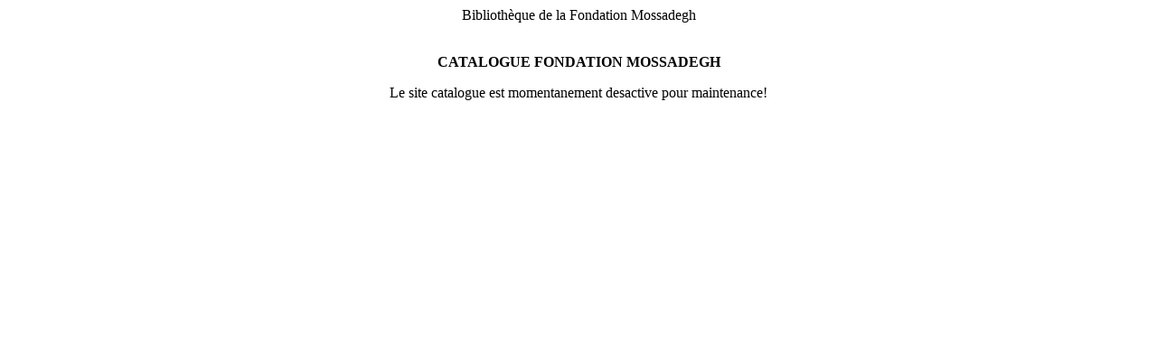

--- FILE ---
content_type: text/html; charset=UTF-8
request_url: http://www.mossadegh.com/bibliotheque/publique/catalogue.php?deb=5300
body_size: 247
content:
<center>
              <p class=ttpag>Biblioth&egrave;que de la Fondation Mossadegh</p>
            </center>
<center>
<hr color="white">
<p> <b>CATALOGUE FONDATION MOSSADEGH </b></p>
<p> Le site catalogue est momentanement desactive pour maintenance! </p>

<hr color="white">

<br><br><br>

</center>
</body>
</html>

